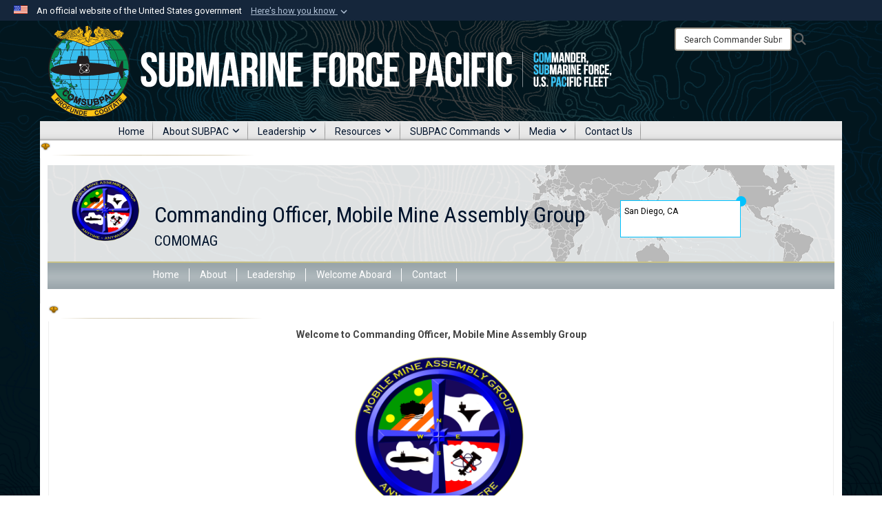

--- FILE ---
content_type: text/html; charset=utf-8
request_url: https://www.csp.navy.mil/comomag/
body_size: 10699
content:
<!DOCTYPE html>
<html  lang="en-US">
<head id="Head"><meta content="text/html; charset=UTF-8" http-equiv="Content-Type" /><title>
	 Commander Mobile Mine Assembly Group 
</title><meta id="MetaDescription" name="description" content="The official U.S. Navy website for Commander, Submarine Force, U.S. Pacific Fleet." /><meta id="MetaKeywords" name="keywords" content="COMSUBPAC, SUBPAC, Commander Submarine Force U.S. Pacific Fleet, Submarine Force Pacific, Pacific Submarine Force, Submarines, Subs, Submarine Groups, Submarine Squadrons, COMPACFLT, PACFLT" /><meta id="MetaRobots" name="robots" content="INDEX, FOLLOW" /><link href="/Resources/Shared/stylesheets/dnndefault/7.0.0/default.css?cdv=4454" type="text/css" rel="stylesheet"/><link href="/Desktopmodules/SharedLibrary/Plugins/Bootstrap/css/bootstrap.min.css?cdv=4454" type="text/css" rel="stylesheet"/><link href="/Portals/_default/skins/Joint2/skin.css?cdv=4454" type="text/css" rel="stylesheet"/><link href="/Portals/_default/Containers/Joint2/container.css?cdv=4454" type="text/css" rel="stylesheet"/><link href="/Portals/2/portal.css?cdv=4454" type="text/css" rel="stylesheet"/><link href="/Desktopmodules/SharedLibrary/Plugins/Skin/SkipNav/css/skipnav.css?cdv=4454" type="text/css" rel="stylesheet"/><link href="/Desktopmodules/SharedLibrary/ValidatedPlugins/font-awesome6/css/all.min.css?cdv=4454" type="text/css" rel="stylesheet"/><link href="/Desktopmodules/SharedLibrary/ValidatedPlugins/font-awesome6/css/v4-shims.min.css?cdv=4454" type="text/css" rel="stylesheet"/><script src="/Resources/libraries/jQuery/03_07_01/jquery.js?cdv=4454" type="text/javascript"></script><script src="/Resources/libraries/jQuery-Migrate/03_04_01/jquery-migrate.js?cdv=4454" type="text/javascript"></script><script src="/Resources/libraries/jQuery-UI/01_13_03/jquery-ui.min.js?cdv=4454" type="text/javascript"></script><script src="/Resources/libraries/HoverIntent/01_10_01/jquery.hoverIntent.min.js?cdv=4454" type="text/javascript"></script><link href='//fonts.googleapis.com/css?family=Roboto+Condensed' rel='stylesheet' type='text/css'>
<script>(function(d, s, id) {
  var js, fjs = d.getElementsByTagName(s)[0];
  if (d.getElementById(id)) return;
  js = d.createElement(s); js.id = id;
  js.src = "//connect.facebook.net/en_US/sdk.js#xfbml=1&version=v2.5";
  fjs.parentNode.insertBefore(js, fjs);
}(document, 'script', 'facebook-jssdk'));</script><link rel='icon' href='/Portals/2/csp.ico?ver=GX0I0w_TLRkVxR54zJNM2Q%3d%3d' type='image/x-icon' /><meta name='host' content='DMA Public Web' /><meta name='contact' content='dma.WebSD@mail.mil' /><link rel="stylesheet" type="text/css" href="/DesktopModules/SharedLibrary/Controls/Banner/CSS/usa-banner.css" /><script  src="/Desktopmodules/SharedLibrary/Plugins/GoogleAnalytics/Universal-Federated-Analytics-8.7.js?agency=DOD&subagency=NAVY&sitetopic=dma.web&dclink=true"  id="_fed_an_ua_tag" ></script><style>.skin-footer-seal {position:absolute; top:0;left:0;width:100%;height:100%;  background-image: url('/Portals/_default/Skins/joint2/Resources/img/testseal.gif'); }</style><meta name="viewport" content="width=device-width,initial-scale=1" /></head>
<body id="Body">

    <form method="post" action="/comomag/" id="Form" enctype="multipart/form-data">
<div class="aspNetHidden">
<input type="hidden" name="__EVENTTARGET" id="__EVENTTARGET" value="" />
<input type="hidden" name="__EVENTARGUMENT" id="__EVENTARGUMENT" value="" />
<input type="hidden" name="__VIEWSTATE" id="__VIEWSTATE" value="e/HbmCycz0HtOMIyQF+r8TSYJ/uB73+duh4LAeoV3bmBG47ZSgBfoegejHmE+m4wDeIV7gYgGtoePkMXtrlPDUHgIFQatznjbmiGP/9lB7fW4SNPJITySBRoYn8KdA1GL0YweOOoSzFXYtCMKd+dX2KrrXfL6aKveVuZms06F88RZiZ53VN1ugrTUmyoyAO9SBw96zn+d5/YHuy34gtLlkdBJqg/+nILtdHrORiSFkCOv3kI7XuNZ6aAuu5ytAusO95YZuPNhvr4vcUCv/l3qmEgWcbjIx48IfK1NB4CbHRwip0vIdkW35uDeSqDbogsoSZSFWjMU75iN/YbMYyW59KE7iV7XAy6eEATQ6x0L0T05zM6augzrxdwNFyLGTdZnD3DqmLiQGCpWIbgatE+lDXtwMUtcwV8mASnNKWzShnDWeBXQosrNOa5/OXZxJk6xC5wuwb1dY4CWb1mA40nXh8NaBD5g0u1WAma6Zj3ouiMOSuwTJ5XwoA0AUo9gO+JVICw9HzQcjBVgP2So/PpHkYElbpI3fqbzEKS4ew3kR2aFKjUTOOhEEqDNrMxN+vSej21Pq14N0ZJ//Xt/rDJ7m6/7gnNh7W9mPmfp7YOCPCD/3awrbCijHDM1n/Os9Bzy0w1jiuUioGAP7oE5HJABJAOpWLkRBz3lCyUTWUxaZbz9aMJo7TrGVqASRRwwAEERhmn8rpcLh/Gw1FiMZMbQOw8GdciVZxPJtSNjnNs4EriyhQyLm202fIdcyoXAfe3k7ECgk8YXcTfm7LdrTGNYszmjAgAMCVsROx0XCyyAqR+S8hoZaEnnM2XT21kKAhOCdAYV4LMJlL1mHut6T3WjitSptYQQ7iyVkkG/KSHTdztRX7wohEZkeO6VPEO3l/QeG79MXImmcaCSGPF9tR59bQIF0Sbv+r/zcVevMfep888a+q+Y6S48GeEyiJ0LBlSKvcp8llOCwwW9MclgonBPlQlIVYGZysKSPSOQtt+P7sJWKgyG8PD24pGlmsTzV5SWV88m76Mt9kUI78p88xgFqUrpAP1glQJBKThUDo38QkzcbGS9QG0Vvmo/bO8Qwd1ryZYrfDL5984WJAssrteamD480zz9sC8JR1Kl4fyouYnDxoWh/yrIHByTxwOcAVlpwzkX/d7xto9YqrdL+HqNBB7vpFaxI6xbRUrHQB3sj3DPG/[base64]/D9hpRQKgToHkwobE95+bq7w4nRhrVTDEB3uaBu2KpUDCrKIDudfoWqvJLig4q3NdGnYoCjDcGpJZXWweXOSpUxH14VIfOZ1utFWz4AX/4B2ID2QZsYElucZvDwplzgne4C0LhhUGHloW1qqJsb7VOGyjQp2E336yJBYMu09rRGJ8/Py8VNIUWPlPei3rLJ52nyNcLmcgn+kur/khxlGnvacnumkO/4R5U6MGKoPFdEEm5gG0qHQWcbPgg9EJuKN9zUIbcCIP983NYOHJMr9Te65TfXDmhCmOldYMuv5bouLD2QiEPEvDHtu0oWrcylb3T2tKyFzXhVcDo/oDyflX2Oa3gy5cXtA7euvP3+cxjgeFnOHoDA/pHqI8af6aZpGNjnCn6hQGOh61VzLdyP4p6YqlHOvv5lqB0fDlmakfTF/FeaLsO37BiMSFdJGwM1bgtgEGq3x9IDzqZlHC7g4aIDEOeZCneDH+tvnvfPk8C8Iv+BdFX6pBUhN7Vu+4umeQmHiWcI9rRoTss8Ttea0mH928KB77a5VeSi6b0vhRJnn8ki+hO9wz67BOZXgm7eooHI9DtcudVfChUanhpiVvBZ7mSdzavZQyFYvF5Y/ePeAQcsQlfxPE2RiQL1PJpHu728BIfp++TpHGa3/sP/BHC33B0OCRI8cvJlLrWiUkjy5FWpaf2AKxJqtpPLIYXZxTbJV0sDw2dLJ46KI+fjLBHXMiDC1N1i1daUDJMnknBkG2v8DubXx/DwvPFAvpPgF5dzfM7sdcKHQRJVsxJ12vwCLBftux4Fz3rv2szfWvNK8lCvdkfCogwnZXLe8EagwXv9IRJugMG7cXa1OAPhFQaZglhuX1piEZGXLLEn2VyjfIeMPNiSCXZxKyObxGTn7CQFxF6LPNUVsi13cqu1g/87TO1bu9QcdmWH3ZqovpNN0wpfQYTARbhw3M0KWLMfeIsgjvumHqfo+61bqsLdcfliwzFT0swJDnqBbt/A1vvSD89usGh41roDYohmMlCfjISP/S9M6iAC7Kjb2CA2GGsc7paybXpmC2x5qf/P2Gi2FrITTW/sGS5pJc7RbN61EgvKnBrLUBFcppjIKiemRvkeAW4FYORqBqQ1+xqr7EHZD6mrEAf5aVlk2KZ0NGEyGxK/rfzfa03YzAGiV6iOItgFMS0R6O8KmaQij4=" />
</div>

<script type="text/javascript">
//<![CDATA[
var theForm = document.forms['Form'];
if (!theForm) {
    theForm = document.Form;
}
function __doPostBack(eventTarget, eventArgument) {
    if (!theForm.onsubmit || (theForm.onsubmit() != false)) {
        theForm.__EVENTTARGET.value = eventTarget;
        theForm.__EVENTARGUMENT.value = eventArgument;
        theForm.submit();
    }
}
//]]>
</script>


<script src="/WebResource.axd?d=pynGkmcFUV0_qqKQqKrBMt-8oixoe2S-C0s99AvsxTn2B_xzkSoHAvEFKHg1&amp;t=638901627720898773" type="text/javascript"></script>


<script src="/ScriptResource.axd?d=NJmAwtEo3IoCsuujXQR733EStKK5i0Uv8m_-zZszn0GUFUEHw82-Tf8elmmhkLVCZAlVIFtZ5rA62BYYXvd9pwKnogmqvejRa2pV3PB-U8nztGBFngYIrXz66kOGYUCq8GeWwQ2&amp;t=32e5dfca" type="text/javascript"></script>
<script src="/ScriptResource.axd?d=dwY9oWetJoKo0KMlAiNW-jQFDCrRA3ghHnqY2Z11FqKaHLqoZbnRnZ6ZHhOjgnnHg6JqceBQohK706gXRduNUnDrQ2ZJ5QR91n05SdSMqMGMrXns29xMiZyKplqQjCY_vrB18lTpdFeXmPAo0&amp;t=32e5dfca" type="text/javascript"></script>
<div class="aspNetHidden">

	<input type="hidden" name="__VIEWSTATEGENERATOR" id="__VIEWSTATEGENERATOR" value="CA0B0334" />
	<input type="hidden" name="__VIEWSTATEENCRYPTED" id="__VIEWSTATEENCRYPTED" value="" />
	<input type="hidden" name="__EVENTVALIDATION" id="__EVENTVALIDATION" value="kucuAKesogFZ01pH6iUvSJFlZ8vmJ5hdl01xyV2i2obSsZpXQRW6glHZWy1YMnu33ZKfG55dq1ii12TqhrirCPiRlDjl9Pa4AqRdJ18ZmhLiz6E4" />
</div><script src="/js/dnn.modalpopup.js?cdv=4454" type="text/javascript"></script><script src="/Portals/_default/skins/Joint2/resources/js/skin.js?cdv=4454" type="text/javascript"></script><script src="/js/dnncore.js?cdv=4454" type="text/javascript"></script><script src="/Desktopmodules/SharedLibrary/Plugins/Mobile-Detect/mobile-detect.min.js?cdv=4454" type="text/javascript"></script><script src="/Desktopmodules/SharedLibrary/Plugins/Skin/js/common.js?cdv=4454" type="text/javascript"></script>
<script type="text/javascript">
//<![CDATA[
Sys.WebForms.PageRequestManager._initialize('ScriptManager', 'Form', [], [], [], 90, '');
//]]>
</script>

        
        
        


<!--CDF(Javascript|/Portals/_default/skins/Joint2/resources/js/skin.js?cdv=4454|DnnBodyProvider|100)-->


<script type="text/javascript">
$('#personaBar-iframe').load(function() {$('#personaBar-iframe').contents().find("head").append($("<style type='text/css'>.personabar .personabarLogo {}</style>")); });
</script>
<div id="dnn_ctl04_header_banner_container" class="header_banner_container">
    <span class="header_banner_inner">
        <div class="header_banner_flag">
            An official website of the United States government 
        <div class="header_banner_accordion" tabindex="0" role="button" aria-expanded="false"><u>Here's how you know 
        <span class="expand-more-container"><svg xmlns="http://www.w3.org/2000/svg" height="24" viewBox="0 0 24 24" width="24">
                <path d="M0 0h24v24H0z" fill="none" />
                <path class="expand-more" d="M16.59 8.59L12 13.17 7.41 8.59 6 10l6 6 6-6z" />
            </svg></span></u></div>
        </div>
        <div class="header_banner_panel" style="">
            <div class="header_banner_panel_item">
                <span class="header_banner_dotgov"></span>
                <div id="dnn_ctl04_bannerContentLeft" class="header_banner_content"><p class="banner-contentLeft-text"><strong> Official websites use .mil </strong></p>A <strong>.mil</strong> website belongs to an official U.S. Department of Defense organization in the United States.</div>
            </div>
            <div class="header_banner_panel_item https">
                <span class="header_banner_https"></span>
                <div id="dnn_ctl04_bannerContentRight" class="header_banner_content"><p class="banner-contentRight-text"><strong>Secure .mil websites use HTTPS</strong></p><div> A <strong>lock (<span class='header_banner_icon_lock'><svg xmlns = 'http://www.w3.org/2000/svg' width='52' height='64' viewBox='0 0 52 64'><title>lock </title><path class='icon_lock' fill-rule='evenodd' d='M26 0c10.493 0 19 8.507 19 19v9h3a4 4 0 0 1 4 4v28a4 4 0 0 1-4 4H4a4 4 0 0 1-4-4V32a4 4 0 0 1 4-4h3v-9C7 8.507 15.507 0 26 0zm0 8c-5.979 0-10.843 4.77-10.996 10.712L15 19v9h22v-9c0-6.075-4.925-11-11-11z' /> </svg></span>)</strong> or <strong> https://</strong> means you’ve safely connected to the .mil website. Share sensitive information only on official, secure websites.</div></div>
            </div>

        </div>
    </span>
</div><style> .header_banner_container{ background-color: #15263b; color: #FFF; } .icon_lock { fill: #FFF;} .header_banner_container .header_banner_content .banner-contentLeft-text, .header_banner_container .header_banner_content .banner-contentRight-text { color: #FFF;} </style>
<script type="text/javascript">

jQuery(document).ready(function() {
initializeSkin();
});

</script>

<script type="text/javascript">
var skinvars = {"SiteName":"Commander, Submarine Force, U.S. Pacific Fleet","SiteShortName":"Commander Submarine Force U.S. Pacific Fleet","SiteSubTitle":"","aid":"navy_csp","IsSecureConnection":true,"IsBackEnd":false,"DisableShrink":false,"IsAuthenticated":false,"SearchDomain":"search.usa.gov","SiteUrl":"https://www.csp.navy.mil/","LastLogin":null,"IsLastLoginFail":false,"IncludePiwik":false,"PiwikSiteID":-1,"SocialLinks":{"Facebook":{"Url":"http://www.facebook.com/SUBPAC","Window":"_blank","Relationship":"noopener"},"Twitter":{"Url":"https://www.twitter.com/pacificsubs","Window":"_blank","Relationship":"noopener"},"YouTube":{"Url":"","Window":"_blank","Relationship":"noopener"},"Flickr":{"Url":"http://www.flickr.com/photos/subpac/","Window":"_blank","Relationship":"noopener"},"Pintrest":{"Url":"","Window":"_blank","Relationship":"noopener"},"Instagram":{"Url":"https://www.instagram.com/comsubpac/","Window":"_blank","Relationship":"noopener"},"Blog":{"Url":"","Window":"_blank","Relationship":"noopener"},"RSS":{"Url":"","Window":"_blank","Relationship":"noopener"},"Podcast":{"Url":"","Window":"_blank","Relationship":"noopener"},"Email":{"Url":"","Window":"","Relationship":""},"LinkedIn":{"Url":"","Window":"","Relationship":""},"Snapchat":{"Url":"","Window":"_blank","Relationship":"noopener"}},"SiteLinks":null,"LogoffTimeout":3300000,"SiteAltLogoText":""};
</script>
<script type="application/ld+json">{"@context":"http://schema.org","@type":"Organization","logo":"https://www.csp.navy.mil/Portals/2/CSP-submarine-force-pacific.png?ver=R6FMwuf1QlHZP3uXG6_dgQ%3d%3d","name":"Commander, Submarine Force, U.S. Pacific Fleet","url":"https://www.csp.navy.mil/","sameAs":["http://www.facebook.com/SUBPAC","https://www.twitter.com/pacificsubs","https://www.instagram.com/comsubpac/"]}</script><style type="text/css"></style>



<div class="wrapper container nopad">
    

<div id="skip-link-holder"><a id="skip-link" href="#skip-target">Skip to main content (Press Enter).</a></div>
<header id="header">
    <div class="container nopad skin-header-background">
        <div class="container skin-header">
            <button type="button" class="navbar-toggle pull-left skin-nav-toggle" data-toggle="collapse" data-target=".navbar-collapse">
                <span class="sr-only">Toggle navigation</span>
                <span class="fa fa-bars"></span>
            </button>
            
            <div class="skin-logo">
                
                <a href="https://www.csp.navy.mil/" target="" rel="">
                
                    <img src="/Portals/2/CSP-submarine-force-pacific.png?ver=R6FMwuf1QlHZP3uXG6_dgQ%3d%3d" alt="Commander, Submarine Force, U.S. Pacific Fleet"  title="Commander, Submarine Force, U.S. Pacific Fleet"  style="max-height: 100%" class="img-responsive" />
                
                </a>
                
            </div>
            
            
            <div class="skin-title">
                    <div class="hidden-xs">
                        
                        <span class="title-text">Commander, Submarine Force, U.S. Pacific Fleet</span>
                        
                    </div>
                    <div class="visible-xs">
                        <span class="title-text">Commander, Submarine Force, U.S. Pacific Fleet</span>
                    </div>
            </div>
            
            <div class="skin-header-right">
                <div class="social hidden-xs">
                    
                </div>
                <div class="skin-search">
                    <div class="desktop-search hidden-xs">
                        <label for="desktopSearch" class="visuallyhidden">Search Commander Submarine Force U.S. Pacific Fleet: </label>
                        <input type="text" name="desktopSearch" class="skin-search-input usagov-search-autocomplete" maxlength="255" aria-label="Search" title="Search Commander Submarine Force U.S. Pacific Fleet" />
                        <a class="skin-search-go" href="#" title="Search"><span class="fa fa-search fa-lg"></span>
                            <span class="sr-only">Search</span>
                        </a>
                    </div>
                    <div class="mobile-search visible-xs pull-right">
                        <a class="mobile-search-link" href="#" title="Search"><span class="search-icon fa closed fa-lg"></span>
                            <span class="sr-only">Search</span>
                        </a>
                        <div class="mobile-search-popup">
                            <label for="mobileSearch" class="visuallyhidden">Search Commander Submarine Force U.S. Pacific Fleet: </label>
                            <input type="text" name="mobileSearch" class="skin-search-input usagov-search-autocomplete" maxlength="255" aria-label="Search" title="Search Commander Submarine Force U.S. Pacific Fleet" />
                            <a class="skin-search-go" href="#" title="Search"><span class="fa fa-search fa-inverse fa-lg"></span>
                                <span class="sr-only">Search</span>
                            </a>
                        </div>
                    </div>
                </div>
            </div>
        </div>
    </div>
    <div class="navbar-collapse nav-main-collapse collapse otnav nopad">
        <div class="container nopad menu">
            <nav class="nav-main">
<ul class="nav nav-main" id="main-nav">
	    
    <li class=" top-level ">
    
        <a href="https://www.csp.navy.mil/"  tabindex="0" >Home
		</a>
    
    </li>

    <li class="dropdown  top-level ">
    
        <a href="https://www.csp.navy.mil/About-SUBPAC/"  tabindex="0" aria-expanded="false">About SUBPAC<span class="fa fa-sm fa-angle-down"></span>
		</a>
    
        <ul class="dropdown-menu">
        
    <li class=" dm  ">
    
	    <a href="https://www.csp.navy.mil/About-SUBPAC/guiding-documents/"  style="display:flex;align-items:center" tabindex="0" >Guiding Documents
        </a>    
    
    </li>

    <li class=" dm  ">
    
	    <a href="https://www.csp.navy.mil/About-SUBPAC/The-Submariner/"  style="display:flex;align-items:center" tabindex="0" >The Submariner
        </a>    
    
    </li>

    <li class=" dm  ">
    
	    <a href="https://www.csp.navy.mil/About-SUBPAC/subpac-history/"  style="display:flex;align-items:center" tabindex="0" >SUBPAC History
        </a>    
    
    </li>

        </ul>
    
    </li>

    <li class="dropdown  top-level ">
    
        <a href="https://www.csp.navy.mil/Leadership/"  tabindex="0" aria-expanded="false">Leadership<span class="fa fa-sm fa-angle-down"></span>
		</a>
    
        <ul class="dropdown-menu">
        
    <li class=" dm  ">
    
	    <a href="https://www.csp.navy.mil/Leadership/Rear-Admiral-Christopher-Cavanaugh-Commander-Submarine-Force-US-Pacific-Fleet/"  style="display:flex;align-items:center" tabindex="0" >Rear Admiral Christopher Cavanaugh, Commander, Submarine Force, U.S. Pacific Fleet
        </a>    
    
    </li>

    <li class=" dm  ">
    
	    <a href="https://www.csp.navy.mil/Leadership/Chief-of-Staff/"  style="display:flex;align-items:center" tabindex="0" >Captain David Cox, Chief of Staff
        </a>    
    
    </li>

    <li class=" dm  ">
    
	    <a href="https://www.csp.navy.mil/Leadership/Force-Master-Chief/"  style="display:flex;align-items:center" tabindex="0" >FORCM (SS) Aaron Lee, Force Master Chief
        </a>    
    
    </li>

        </ul>
    
    </li>

    <li class="dropdown  top-level ">
    
        <a href="javascript:void(0)" class="dropdown-toggle">Resources<span class="fa fa-sm fa-angle-down"></span>
</a>    
        <ul class="dropdown-menu">
        
    <li class=" dm  ">
    
	    <a href="https://www.csp.navy.mil/srs33/PCS-Guide/"  style="display:flex;align-items:center" tabindex="0" >Newcomers
        </a>    
    
    </li>

    <li class=" dm dropdown ">
    
	    <a href="https://www.csp.navy.mil/go-guam/"  style="display:flex;align-items:center" tabindex="0" aria-expanded="false">Go Guam<span class="fa fa-sm fa-angle-right"></span>
        </a>    
    
        <ul class="dropdown-menu">
        
    <li class=" dm  ">
    
	    <a href="https://www.csp.navy.mil/Go-Guam/About-Go-Guam/"  style="display:flex;align-items:center" tabindex="0" >About Go Guam
        </a>    
    
    </li>

    <li class=" dm  ">
    
	    <a href="https://www.csp.navy.mil/Go-Guam/Why-Guam/"  style="display:flex;align-items:center" tabindex="0" >Why Guam?
        </a>    
    
    </li>

    <li class=" dm  ">
    
	    <a href="https://www.csp.navy.mil/Go-Guam/PCS-Information/"  style="display:flex;align-items:center" tabindex="0" >PCS Information
        </a>    
    
    </li>

    <li class=" dm  ">
    
	    <a href="https://www.csp.navy.mil/Go-Guam/Resources-for-Guam-Residents/"  style="display:flex;align-items:center" tabindex="0" >Resources for Guam Residents
        </a>    
    
    </li>

    <li class=" dm  ">
    
	    <a href="https://www.csp.navy.mil/Go-Guam/Lifestyle/"  style="display:flex;align-items:center" tabindex="0" >Lifestyle
        </a>    
    
    </li>

    <li class=" dm  ">
    
	    <a href="https://www.csp.navy.mil/Resources/Downloads/Go-Guam-Downloads/"  style="display:flex;align-items:center" tabindex="0" >Downloads
        </a>    
    
    </li>

    <li class=" dm  ">
    
	    <a href="https://www.csp.navy.mil/Go-Guam/Contact/"  style="display:flex;align-items:center" tabindex="0" >Contact
        </a>    
    
    </li>

        </ul>
    
    </li>

    <li class=" dm dropdown ">
    
	    <a href="https://www.csp.navy.mil/Resources/Downloads/"  style="display:flex;align-items:center" tabindex="0" aria-expanded="false">Downloads<span class="fa fa-sm fa-angle-right"></span>
        </a>    
    
        <ul class="dropdown-menu">
        
    <li class=" dm  ">
    
	    <a href="https://www.csp.navy.mil/Resources/Downloads/SUBPAC-Downloads/"  style="display:flex;align-items:center" tabindex="0" >SUBPAC Downloads
        </a>    
    
    </li>

    <li class=" dm  ">
    
	    <a href="https://www.csp.navy.mil/Resources/Downloads/Go-Guam-Downloads/"  style="display:flex;align-items:center" tabindex="0" >Go Guam Downloads
        </a>    
    
    </li>

        </ul>
    
    </li>

    <li class=" dm  ">
    
	    <a href="https://www.csp.navy.mil/Resources/SAPR/"  style="display:flex;align-items:center" tabindex="0" >SAPR
        </a>    
    
    </li>

    <li class=" dm  ">
    
	    <a href="https://www.csp.navy.mil/Resources/Inspector-General-Hotline/"  style="display:flex;align-items:center" tabindex="0" >Inspector General Hotline
        </a>    
    
    </li>

    <li class=" dm  ">
    
	    <a href="https://www.csp.navy.mil/Resources/Downloads/SUBPAC-Downloads/"  style="display:flex;align-items:center" tabindex="0" >Cultural of Excellence 2.0
        </a>    
    
    </li>

    <li class=" dm dropdown ">
    
	    <a href="https://www.csp.navy.mil/Resources/Equal-Opportunity/"  style="display:flex;align-items:center" tabindex="0" aria-expanded="false">Equal Opportunity<span class="fa fa-sm fa-angle-right"></span>
        </a>    
    
        <ul class="dropdown-menu">
        
    <li class=" dm  ">
    
	    <a href="https://www.csp.navy.mil/Resources/Equal-Opportunity/"  style="display:flex;align-items:center" tabindex="0" >Equal Opportunity (COMSUBPAC)
        </a>    
    
    </li>

    <li class=" dm  ">
    
	    <a href="https://www.cpf.navy.mil/About-Us/Organization/Total-Fleet-Force-Manpower-Personnel/Equal-Employment-Opportunity-Program/"  style="display:flex;align-items:center" tabindex="0" >Equal Employment Opportunity Program (COMPACFLT)
        </a>    
    
    </li>

        </ul>
    
    </li>

        </ul>
    
    </li>

    <li class="dropdown  top-level ">
    
        <a href="https://www.csp.navy.mil/subpac-commands/"  tabindex="0" aria-expanded="false">SUBPAC Commands<span class="fa fa-sm fa-angle-down"></span>
		</a>
    
        <ul class="dropdown-menu">
        
    <li class=" dm dropdown ">
    
		<a  href="javascript:void(0)" style="display:flex;align-items:center">Submarine Groups<span class="fa fa-sm fa-angle-right"></span>
		</a>
    
        <ul class="dropdown-menu">
        
    <li class=" dm  ">
    
	    <a href="https://www.csp.navy.mil/csg7/"  style="display:flex;align-items:center" tabindex="0" >Submarine Group 7
        </a>    
    
    </li>

    <li class=" dm  ">
    
	    <a href="https://www.csp.navy.mil/csg9/"  style="display:flex;align-items:center" tabindex="0" >Submarine Group 9
        </a>    
    
    </li>

    <li class=" dm  ">
    
	    <a href="https://www.csp.navy.mil/uuvgru1/contactus/"  style="display:flex;align-items:center" tabindex="0" >Unmanned Undersea Vehicle Group ONE
        </a>    
    
    </li>

        </ul>
    
    </li>

    <li class=" dm dropdown ">
    
		<a  href="javascript:void(0)" style="display:flex;align-items:center">Submarine Squadrons<span class="fa fa-sm fa-angle-right"></span>
		</a>
    
        <ul class="dropdown-menu">
        
    <li class=" dm  ">
    
	    <a href="https://www.csp.navy.mil/css1/"  style="display:flex;align-items:center" tabindex="0" >Submarine Squadron 1
        </a>    
    
    </li>

    <li class=" dm  ">
    
	    <a href="https://www.csp.navy.mil/csds5/"  style="display:flex;align-items:center" tabindex="0" >Submarine Development Squadron 5
        </a>    
    
    </li>

    <li class=" dm  ">
    
	    <a href="https://www.csp.navy.mil/css7/"  style="display:flex;align-items:center" tabindex="0" >Submarine Squadron 7
        </a>    
    
    </li>

    <li class=" dm  ">
    
	    <a href="https://www.csp.navy.mil/css11/"  style="display:flex;align-items:center" tabindex="0" >Submarine Squadron 11
        </a>    
    
    </li>

    <li class=" dm  ">
    
	    <a href="https://www.csp.navy.mil/css15/"  style="display:flex;align-items:center" tabindex="0" >Submarine Squadron 15
        </a>    
    
    </li>

    <li class=" dm  ">
    
	    <a href="https://www.csp.navy.mil/css17/"  style="display:flex;align-items:center" tabindex="0" >Submarine Squadron 17
        </a>    
    
    </li>

    <li class=" dm  ">
    
	    <a href="https://www.csp.navy.mil/css19/"  style="display:flex;align-items:center" tabindex="0" >Submarine Squadron 19
        </a>    
    
    </li>

    <li class=" dm  ">
    
	    <a href="https://www.csp.navy.mil/css21/"  style="display:flex;align-items:center" tabindex="0" >Submarine Squadron 21
        </a>    
    
    </li>

        </ul>
    
    </li>

    <li class=" dm dropdown ">
    
	    <a href="https://www.csp.navy.mil/SUBPAC-Commands/Submarines/"  style="display:flex;align-items:center" tabindex="0" aria-expanded="false">Submarines<span class="fa fa-sm fa-angle-right"></span>
        </a>    
    
        <ul class="dropdown-menu">
        
    <li class=" dm  ">
    
	    <a href="https://www.csp.navy.mil/SUBPAC-Commands/Submarines/Attack-Submarines/"  style="display:flex;align-items:center" tabindex="0" >Attack Submarines
        </a>    
    
    </li>

    <li class=" dm  ">
    
	    <a href="https://www.csp.navy.mil/SUBPAC-Commands/Submarines/Ballistic-Missile-Submarines/"  style="display:flex;align-items:center" tabindex="0" >Ballistic Missile Submarines
        </a>    
    
    </li>

    <li class=" dm  ">
    
	    <a href="https://www.csp.navy.mil/SUBPAC-Commands/Submarines/Guided-Missile-Submarines/"  style="display:flex;align-items:center" tabindex="0" >Guided Missile Submarines
        </a>    
    
    </li>

        </ul>
    
    </li>

    <li class=" dm dropdown ">
    
		<a  href="javascript:void(0)" style="display:flex;align-items:center">Submarine Tenders<span class="fa fa-sm fa-angle-right"></span>
		</a>
    
        <ul class="dropdown-menu">
        
    <li class=" dm  ">
    
	    <a href="https://www.csp.navy.mil/emorysland/"  style="display:flex;align-items:center" tabindex="0" >USS Emory S. Land (AS 39)
        </a>    
    
    </li>

    <li class=" dm  ">
    
	    <a href="https://www.csp.navy.mil/frankcable/"  style="display:flex;align-items:center" tabindex="0" >USS Frank Cable (AS 40)
        </a>    
    
    </li>

        </ul>
    
    </li>

    <li class=" dm dropdown ">
    
		<a  href="javascript:void(0)" style="display:flex;align-items:center">Support Commands<span class="fa fa-sm fa-angle-right"></span>
		</a>
    
        <ul class="dropdown-menu">
        
    <li class=" dm  ">
    
	    <a href="https://www.csp.navy.mil/cus/"  style="display:flex;align-items:center" tabindex="0" >Commander, Undersea Surveillance
        </a>    
    
    </li>

    <li class=" dm  ">
    
	    <a href="https://www.csp.navy.mil/pmo/"  style="display:flex;align-items:center" tabindex="0" >Priority Material Office
        </a>    
    
    </li>

    <li class=" dm  ">
    
	    <a href="https://www.csp.navy.mil/arco/"  style="display:flex;align-items:center" tabindex="0" >ARCO
        </a>    
    
    </li>

    <li class=" dm  ">
    
	    <a href="https://www.csp.navy.mil/srs33/"  style="display:flex;align-items:center" tabindex="0" >Submarine Readiness Squadron 33
        </a>    
    
    </li>

    <li class="active dm  ">
    
	    <a href="https://www.csp.navy.mil/comomag/"  style="display:flex;align-items:center" tabindex="0" >Commander, Mobile Mine Assembly Group
        </a>    
    
    </li>

        </ul>
    
    </li>

        </ul>
    
    </li>

    <li class="dropdown  top-level ">
    
        <a href="javascript:void(0)" class="dropdown-toggle">Media<span class="fa fa-sm fa-angle-down"></span>
</a>    
        <ul class="dropdown-menu">
        
    <li class=" dm  ">
    
	    <a href="https://www.csp.navy.mil/Media/News-Articles/"  style="display:flex;align-items:center" tabindex="0" >News Articles
        </a>    
    
    </li>

    <li class=" dm  ">
    
	    <a href="https://www.csp.navy.mil/Photos/"  style="display:flex;align-items:center" tabindex="0" >Photos
        </a>    
    
    </li>

    <li class=" dm  ">
    
	    <a href="https://www.csp.navy.mil/Media/Videos/"  style="display:flex;align-items:center" tabindex="0" >Videos
        </a>    
    
    </li>

        </ul>
    
    </li>

    <li class=" top-level ">
    
        <a href="https://www.csp.navy.mil/Contact-Us/"  tabindex="0" >Contact Us
		</a>
    
    </li>

</ul>
</nav>


        </div>
    </div>
</header>
<p id="skip-target-holder"><a id="skip-target" name="skip-target" class="skip" tabindex="-1"></a></p>
    <div id="content" class="skin-border" role="main">
        <div class="top-wrapper skin-home-top-row">
            <div class="container">
                <div class="row">
                    <div id="dnn_BannerPane" class="col-md-12 skin-sub-banner"><div class="DnnModule DnnModule-DNN_HTML DnnModule-102911"><a name="102911"></a>

<div class="base-container">
    <div class="container-head">
        <div class="container-image"></div>
        <div class="container-title">
            <span id="dnn_ctr102911_dnnTITLE_titleLabel" class="Head"> </span>



        </div>
    </div>

    <div class="container-body-no-back">
        <div id="dnn_ctr102911_ContentPane" class="container-inner"><!-- Start_Module_102911 --><div id="dnn_ctr102911_ModuleContent" class="DNNModuleContent ModDNNHTMLC">
	<div id="dnn_ctr102911_HtmlModule_lblContent" class="Normal">
	<div id="cspSectionHeader">
<div id="cspSectionLogo"><a href="/comomag"><img alt="Commanding Officer, Mobile Mine Assembly Group" src="/portals/2/images/commands/comomag/comomag-insignia.png" title="Commanding Officer, Mobile Mine Assembly Group" /></a></div>

<div id="cspSectionName">
<h2>Commanding Officer, Mobile Mine Assembly Group</h2>

<h3>COMOMAG</h3>
</div>

<div class="homeportLocator sdLoc">&nbsp;</div>

<div class="sdTime" id="unitDateTime"><span>San Diego, CA</span><iframe allowtransparency="true" frameborder="0" height="18" src="https://freesecure.timeanddate.com/clock/i4z1bn2v/n770/tct/pct/ahl/tt0/tw0/tm2/ts1/ta1/tb2" width="170"></iframe></div>

<div id="cspSectionMenu">
<ul>
 <li><a href="/comomag">Home</a></li>
 <li><a href="/comomag/About">About</a></li>
 <li><a href="/comomag/Leadership">Leadership</a></li>
 <li><a href="/comomag/WelcomeAboard">Welcome Aboard</a></li>
 <li><a href="/comomag/contactus">Contact</a></li>
</ul>
</div>
</div>

<div id="fb-root">&nbsp;</div>

</div>

</div><!-- End_Module_102911 --></div>
    </div>
</div>


</div></div>
                </div>
                <div class="row">
                    <div id="dnn_SubBannerPane" class="col-md-12 skin-sub-banner DNNEmptyPane"></div>
                </div>
            </div>
        </div>
        <div class="border-wrapper">
            <div class="container">
                <div class="row">
                    <div id="dnn_ContentPane" class="col-md-12"><div class="DnnModule DnnModule-DNN_HTML DnnModule-102930"><a name="102930"></a>

<div class="base-container">
    <div class="container-head">
        <div class="container-image"></div>
        <div class="container-title">
            <span id="dnn_ctr102930_dnnTITLE_titleLabel" class="Head"> </span>



        </div>
    </div>

    <div class="container-body-no-back">
        <div id="dnn_ctr102930_ContentPane" class="container-inner"><!-- Start_Module_102930 --><div id="dnn_ctr102930_ModuleContent" class="DNNModuleContent ModDNNHTMLC">
	<div id="dnn_ctr102930_HtmlModule_lblContent" class="Normal">
	<p style="text-align: center;"><span><strong>Welcome to Commanding Officer, Mobile Mine Assembly Group<br />
<br />
<img alt="" src="/portals/2/images/commands/comomag/comomag-insignia.png?ver=ODime_CKDbWobN99Pdj4nA%3d%3d" style="width: 250px; height: 234px;" title="" /></strong></span></p>

<p>&nbsp;</p>

<p>Commanding Officer, Mobile Mine Assembly Group&rsquo;s (COMOMAG) mission is to serve as the Navy&rsquo;s Subject Matter Expert (SME) in Mine Warfare (MIW) as it pertains to the maintenance, upkeep and assembly of the U.S. Navy&rsquo;s War Reserve (WR) mine stockpile.</p>

<p>&nbsp;</p>

</div>

</div><!-- End_Module_102930 --></div>
    </div>
</div>


</div></div>
                </div>
                <div class="row">
                    <div id="dnn_Even2Left" class="col-md-6 DNNEmptyPane"></div>
                    <div id="dnn_Even2Right" class="col-md-6 DNNEmptyPane"></div>
                </div>
                <div class="row">
                    <div id="dnn_Even3Left" class="col-md-4 DNNEmptyPane"></div>
                    <div id="dnn_Even3Middle" class="col-md-4 DNNEmptyPane"></div>
                    <div id="dnn_Even3Right" class="col-md-4 DNNEmptyPane"></div>
                </div>
                <div class="row">
                    <div id="dnn_SmallRightContent" class="col-md-9 DNNEmptyPane"></div>
                    <div id="dnn_SmallRightSide" class="col-md-3 DNNEmptyPane"></div>
                </div>
                <div class="row">
                    <div id="dnn_BottomPane" class="col-md-12 DNNEmptyPane"></div>
                </div>
            </div>
        </div>
    </div>
    <footer class="footer">
        <div class="skin-footer-top"><div class="skin-footer-seal"></div></div>
        <div class="skin-footer-background">
            <div class="container">
                <div class="skin-footer-content row">
                    <div id="dnn_FooterLinks" class="col-md-6 col-sm-12 skin-footer-links"><div class="DnnModule DnnModule-DNN_HTML DnnModule-536"><a name="536"></a>
<div class="empty-container-no-pad">
    <div id="dnn_ctr536_ContentPane"><!-- Start_Module_536 --><div id="dnn_ctr536_ModuleContent" class="DNNModuleContent ModDNNHTMLC">
	<div id="dnn_ctr536_HtmlModule_lblContent" class="Normal">
	<div class="footerCol">
<p><span style="font-size: 10px;">COMSUBPAC<br />
1430 Morton St. Bldg. 619<br />
JBPHH, HI 96860-4664</span></p>

<p><span style="font-size: 10px;">This is an official U.S. Navy Web site.<br />
Please read our <a href="https://www.navy.mil/Privacy-Policy/" target="_blank">Privacy Policy</a>.</span></p>

<p><span style="font-size: 10px;">Designed and maintained by the <a href="/Contact-Us"><strong>Commander, Submarine Force, U.S. Pacific Fleet</strong></a></span></p>
</div>

<div class="footerCol">
<p><span style="font-size: 10px;"><a href="https://www.public.navy.mil/subfor" style="color: #ffffff;" target="_blank">Parent Command</a><br />
<a href="https://www.navy.mil" style="color: #ffffff;" target="_blank">U.S. Navy</a><br />
<a href="https://www.navy.com" style="color: #ffffff;" target="_blank">Navy Recruiting</a><br />
<a href="/foia" style="color: #ffffff;">Freedom of Information Act</a><br />
<a href="https://prhome.defense.gov/nofear" style="color: #ffffff;" target="_blank">No Fear Act Data</a><br />
<a href="https://dodcio.defense.gov/DoDSection508/Std_Stmt.aspx" style="color: #ffffff;" target="_blank">Accessibility / Section 508</a><br />
<a href="https://www.usa.gov" style="color: #ffffff;" target="_blank">USA.gov</a><br />
<a href="https://www.veteranscrisisline.net/" style="color: #ffffff;">Veterans Crisis Line</a><br />
<a href="https://www.vetcenter.va.gov" style="color: #ffffff;" target="_blank">VA Vet Center</a><br />
<a href="https://www.fvap.gov" style="color: #ffffff;" target="_blank">FVAP</a><br />
<a href="https:/Site-Index/" style="color: #ffffff;">Site Map</a></span></p>
</div>

<div class="clear">&nbsp;</div>

</div>

</div><!-- End_Module_536 --></div>
    <div class="clearfix"></div>
</div>
</div><div class="DnnModule DnnModule-DNN_HTML DnnModule-97593"><a name="97593"></a>
<div class="empty-container-no-pad">
    <div id="dnn_ctr97593_ContentPane"><!-- Start_Module_97593 --><div id="dnn_ctr97593_ModuleContent" class="DNNModuleContent ModDNNHTMLC">
	<div id="dnn_ctr97593_HtmlModule_lblContent" class="Normal">
	<div class="footerCol">
<p><span style="font-size: 10px;"><a href="http://www.public.navy.mil/subfor" target="_blank">Parent Command</a><br />
<a href="http://www.navy.mil" target="_blank">U.S. Navy</a><br />
<a href="http://www.navy.com" target="_blank">Navy Recruiting</a><br />
<a href="/foia">Freedom of Information Act</a><br />
<a href="http://prhome.defense.gov/nofear" target="_blank">No Fear Act Data</a><br />
<a href="http://dodcio.defense.gov/DoDSection508/Std_Stmt.aspx" target="_blank">Accessibility / Section 508</a><br />
<a href="http://www.usa.gov" target="_blank">USA.gov</a><br />
<a href="https://www.veteranscrisisline.net/">Veterans Crisis Line</a></span><br />
<span style="font-size: 10px;"><a href="https://www.vetcenter.va.gov" target="_blank">VA Vet Center</a><br />
<a href="https:/Site-Index/">Site Map</a></span></p>
</div>

<div class="clear">&nbsp;</div>

</div>

</div><!-- End_Module_97593 --></div>
    <div class="clearfix"></div>
</div>
</div></div>
                    
<div class="col-md-6 col-sm-12">
    <div class="skin-social-header">Staying Connected</div>
    <div class="skin-social-links">
        <ul class=""><li class=""><a href="http://www.facebook.com/SUBPAC" target="_blank" rel="noopener noreferrer" aria-label="Follow Us On Facebook opens in a new window" title="Follow Us On Facebook"><span class="social-icon fa-brands fa-facebook-f social-link-27"></span><span class="text text-link-27">Facebook</span></a></li><li class=""><a href="https://www.twitter.com/pacificsubs" target="_blank" rel="noopener noreferrer" aria-label="Follow Us On X opens in a new window" title="Follow Us On X"><span class="social-icon fa-brands fa-x-twitter social-link-28"></span><span class="text text-link-28">X</span></a></li><li class=""><a href="https://www.instagram.com/comsubpac/" target="_blank" rel="noopener noreferrer" aria-label=" opens in a new window" title=""><span class="social-icon fa fa-instagram social-link-30"></span><span class="text text-link-30">Instagram</span></a></li><li class=""><a href="https://www.youtube.com/user/SUBPACPAO" target="_blank" rel="noopener noreferrer" aria-label="Follow Us On YouTube opens in a new window" title="Follow Us On YouTube"><span class="social-icon fa-brands fa-youtube social-link-87"></span><span class="text text-link-87">YouTube</span></a></li></ul><style>
footer .skin-social-links li.hover .social-link-27 { color:#3b5998 }
footer .skin-social-links li .social-link-27 { color:#ffffff }
footer .skin-social-links li.hover .social-link-27 { color:#3b5998 }
footer .skin-social-links li .social-link-27 { color:#ffffff }
footer .skin-social-links li.hover .social-link-28 { color:#00aced }
footer .skin-social-links li .social-link-28 { color:#ffffff }
footer .skin-social-links li.hover .social-link-28 { color:#00aced }
footer .skin-social-links li .social-link-28 { color:#ffffff }
footer .skin-social-links li.hover .social-link-30 { color:#bc2a8d }
footer .skin-social-links li .social-link-30 { color:#ffffff }
footer .skin-social-links li.hover .social-link-30 { color:#bc2a8d }
footer .skin-social-links li .social-link-30 { color:#ffffff }
footer .skin-social-links li.hover .social-link-87 { color:#c4302b }
footer .skin-social-links li .social-link-87 { color:#ffffff }
footer .skin-social-links li.hover .social-link-87 { color:#c4302b }
footer .skin-social-links li .social-link-87 { color:#ffffff }
</style>

    </div>
</div>


                </div>
                 <div class="row">
                    <div id="dnn_FooterContentLeftPane" class="col-md-8 DNNEmptyPane"></div>
                    <div id="dnn_FooterRightPane" class="col-md-4 DNNEmptyPane"></div>
                </div>
                <div class="row">
                    <div id="dnn_FooterRowLeft" class="col-md-4 DNNEmptyPane"></div>
                    <div id="dnn_FooterRowMiddle" class="col-md-4 DNNEmptyPane"></div>
                    <div id="dnn_FooterRowRight" class="col-md-4 DNNEmptyPane"></div>
                </div>
                

<div class="skin-footer-banner">
      <a id="dnn_FooterBanner_hlDmaLink" rel="noreferrer noopener" href="https://www.web.dma.mil/" target="_blank">Hosted by Defense Media Activity - WEB.mil</a>
      <a id="dnn_FooterBanner_hlVcl" rel="noreferrer noopener" href="https://www.veteranscrisisline.net/get-help-now/military-crisis-line/" target="_blank"><img id="dnn_FooterBanner_imgVclImage" class="vcl" src="/DesktopModules/SharedLibrary/Images/VCL%20988_Hoz_CMYK.jpg" alt="Veterans Crisis Line number. Dial 988 then Press 1" /></a>
</div>

                <div class="row">
                    <div id="dnn_FooterPane" class="col-md-12 footerPane DNNEmptyPane"></div>
                </div>
            </div>
        </div>
        <div class="skin-footer-bottom"></div>
    </footer>
</div>


        <input name="ScrollTop" type="hidden" id="ScrollTop" />
        <input name="__dnnVariable" type="hidden" id="__dnnVariable" autocomplete="off" />
        <script src="/DesktopModules/SharedLibrary/Controls/Banner/JS/GovBanner.js?cdv=4454" type="text/javascript"></script><script src="/Desktopmodules/SharedLibrary/Plugins/Bootstrap/js/bootstrap.min.js?cdv=4454" type="text/javascript"></script><script src="/DesktopModules/SharedLibrary/ValidatedPlugins/dompurify//purify.min.js?cdv=4454" type="text/javascript"></script>
    </form>
    <!--CDF(Javascript|/js/dnncore.js?cdv=4454|DnnBodyProvider|100)--><!--CDF(Javascript|/js/dnn.modalpopup.js?cdv=4454|DnnBodyProvider|50)--><!--CDF(Css|/Resources/Shared/stylesheets/dnndefault/7.0.0/default.css?cdv=4454|DnnPageHeaderProvider|5)--><!--CDF(Css|/Portals/_default/skins/Joint2/skin.css?cdv=4454|DnnPageHeaderProvider|15)--><!--CDF(Css|/Portals/_default/Containers/Joint2/container.css?cdv=4454|DnnPageHeaderProvider|25)--><!--CDF(Css|/Portals/_default/Containers/Joint2/container.css?cdv=4454|DnnPageHeaderProvider|25)--><!--CDF(Css|/Portals/_default/Containers/Joint2/container.css?cdv=4454|DnnPageHeaderProvider|25)--><!--CDF(Css|/Portals/_default/Containers/Joint2/container.css?cdv=4454|DnnPageHeaderProvider|25)--><!--CDF(Css|/Portals/2/portal.css?cdv=4454|DnnPageHeaderProvider|35)--><!--CDF(Javascript|/Desktopmodules/SharedLibrary/Plugins/Skin/js/common.js?cdv=4454|DnnBodyProvider|101)--><!--CDF(Javascript|/Desktopmodules/SharedLibrary/Plugins/Mobile-Detect/mobile-detect.min.js?cdv=4454|DnnBodyProvider|100)--><!--CDF(Css|/Desktopmodules/SharedLibrary/Plugins/Skin/SkipNav/css/skipnav.css?cdv=4454|DnnPageHeaderProvider|100)--><!--CDF(Javascript|/DesktopModules/SharedLibrary/Controls/Banner/JS/GovBanner.js?cdv=4454|DnnFormBottomProvider|1)--><!--CDF(Javascript|/Desktopmodules/SharedLibrary/Plugins/Bootstrap/js/bootstrap.min.js?cdv=4454|DnnFormBottomProvider|100)--><!--CDF(Css|/Desktopmodules/SharedLibrary/Plugins/Bootstrap/css/bootstrap.min.css?cdv=4454|DnnPageHeaderProvider|14)--><!--CDF(Css|/Desktopmodules/SharedLibrary/ValidatedPlugins/font-awesome6/css/all.min.css?cdv=4454|DnnPageHeaderProvider|100)--><!--CDF(Css|/Desktopmodules/SharedLibrary/ValidatedPlugins/font-awesome6/css/v4-shims.min.css?cdv=4454|DnnPageHeaderProvider|100)--><!--CDF(Javascript|/DesktopModules/SharedLibrary/ValidatedPlugins/dompurify//purify.min.js?cdv=4454|DnnFormBottomProvider|100)--><!--CDF(Javascript|/Resources/libraries/jQuery/03_07_01/jquery.js?cdv=4454|DnnPageHeaderProvider|5)--><!--CDF(Javascript|/Resources/libraries/HoverIntent/01_10_01/jquery.hoverIntent.min.js?cdv=4454|DnnPageHeaderProvider|55)--><!--CDF(Javascript|/Resources/libraries/jQuery-Migrate/03_04_01/jquery-migrate.js?cdv=4454|DnnPageHeaderProvider|6)--><!--CDF(Javascript|/Resources/libraries/jQuery-UI/01_13_03/jquery-ui.min.js?cdv=4454|DnnPageHeaderProvider|10)-->
    
</body>
</html>


--- FILE ---
content_type: text/css
request_url: https://www.csp.navy.mil/Portals/2/portal.css?cdv=4454
body_size: 6417
content:
@import url(https://fonts.googleapis.com/css?family=Roboto:400,700,300|Roboto+Condensed:400,700,300);

/* Removes non-functional email button from AddThis share options */
li.at3winsvc_email.top-service {
    display: none !important;
}

#Body {background:url("/Portals/2/subpac-bathymetric-bg.gif?ver=2015-09-24-220645-927") no-repeat top center fixed; 
  -webkit-background-size: cover;
  -moz-background-size: cover;
  -o-background-size: cover;
  background-size: cover;
  font-family:"Roboto", Arial, Helvetica, sans-serif; 
  line-height:normal;
}
p {font-size:14px;}
h1, h2, h3, h4, h5, h6, li {font-family:"Roboto", Arial, Helvetica, sans-serif;}
h2 {font-size:32px;}
h3 {font-size:20px;}
li {font-size:14px;}
a, a:visited {text-decoration:none;}
.lastElement {margin-right:0 !important; margin-bottom:0 !important;}
.clear {clear:both;}

.skinWrapper {background:none;}
.skinHeader {height:150px; background:none;}
.skin-title {margin-left: -9999px;}
.skin-header-background {background:none;}
.skinHeader > a {z-index:9;}
.skinSiteName {text-indent:-9999px;}
.skinSearchBox {top:155px; width:150px;}
.border-wrapper {background-image:none;}

/*--- Main Navigation --- */
#dnnMenu div.subLevel {width:250px; background-image:none !important;}
#dnnMenu div.subLevel li {padding-top:10px !important; padding-bottom:10px !important; border-bottom:1px solid #EEEEEE;}
#dnnMenu div.subLevelRight {top:-15px !important; width:250px !important; background-image:none !important;}
.otnav ul ul {background:#ffffff;}
/*--- End Main Navigation --- */

.container-body {background:none; border:none;}
.skinContentAreaLeftSideImage, .skinContentAreaRightSideImage {background-image:none;}
/*.skinContentPane {padding:0 !important;}
.skinLeftPane, .skinCenterPane {width:310px !important; margin-left:0 !important; margin-right:20px !important; float:left;}
.skinRightPane {width:310px !important; margin-left:0 !important;}*/

/*--- Accordion Tabs (only to be used for side menus) ---*/
h2.dnnFormSectionHead {background-color:#003553; padding:0 10px;}
h2.dnnFormSectionHead a {color:#FFFFFF;}
h2.dnnFormSectionHead a:hover {color:#FFFFFF;}
h2.dnnFormSectionHead a.dnnSectionExpanded {color:#FFFFFF;}
.AccordionTabs {border-left:1px solid #CCCCCC;}
.AccordionTabs p {padding:0 10px;}
.AccordionTabs p a {text-decoration:none;}
/*--- End Accordion Tabs ---*/

/*--- Rotator --*/
.jcs_img {height:382px;}
img.contentCenter {max-height:none; width:100%;}
/*.jcs_content {height:120px; padding:320px 40px 0px 40px !important;}
.jcs_caption {width:870px; height:100px; padding:10px 20px; color:#333333 !important; color:#FFFFFF !important; background:url("/Portals/2/images/page-elements/seventyTpBg.png?ver=2015-10-10-060744-520");}
.jcs_content h2 {font-family:"Roboto Condensed", "Franklin Gothic Book", "Franklin Gothic Demi", "Arial Narrow", sans-serif; font-size:2em !important; color:#00132b !important; color:#FFFFFF;}
.jcs_content .detail {width:870px !important; padding-left:0 !important;}
.jcs_next {background:url("/Portals/2/images/shared/slider-next.png?ver=2015-11-23-141859-377") no-repeat transparent !important; width:40px !important; height:120px !important; top:262px !important; left:950px !important; opacity:0.3 !important;}
.jcs_prev {background:url("/Portals/2/images/shared/slider-prev.png?ver=2015-11-23-141859-377") no-repeat transparent !important; width:40px !important; height:120px !important; top:262px !important; left:0px !important; opacity:0.3 !important;}
.pagination {text-align:center !important;}*/
/*--- End Rotator ---*/

/*--- Homepage: Custom layout styles ---*/
p.motto {font-family:"Roboto Condensed", "Franklin Gothic Book", "Franklin Gothic Demi", "Arial Narrow", sans-serif; font-weight:400; font-size:4em; line-height:1em; text-align:center;}

#hpAboutSubpac {width:100%; padding:40px 0; clear:both;}
#hpBlurb {width:700px; height:130px; margin-left:auto; margin-right:auto; clear:both;}
#hpAboutQuickLinks {width:910px; height:282px; margin:0 auto; clear:both;}
#hpAboutLinks {width:606px; height:282px; float:left; margin-right:2px;}
.hpAboutBtn {opacity:.8; transition: all 0.2s;}
.ourPeopleBtn {width:606px; height:140px; float:left; margin-bottom:2px; background:url(/Portals/2/images/homepage/hp-our-people.png?ver=2018-09-26-212250-697);}
#hpAboutLinks2ndRow {width:606px; height:140px; clear:both;}
.ourBoatsBtn {width:302px; height:140px; float:left; margin-right:2px; background:url(/Portals/2/images/homepage/hp-our-boats.png?ver=2018-09-26-212250-273);}
.subpacHistoryBtn {width:302px; height:140px; float:left; margin:0; background:url(/Portals/2/images/homepage/hp-our-history.png?ver=2018-09-26-212250-273);}
.subpacLeadershipBtn {width:302px; height:282px; float:left; background:url(/Portals/2/images/homepage/hp-our-leadership.png);}
.hpAboutBtn:hover {opacity:1;}
.hpAboutBtn a {width:100%; height:100%; display:block; box-sizing:border-box; font-family:'Roboto Condensed';  font-size:30px; text-transform:uppercase; color:#ffffff; text-decoration:none;}
.ourPeopleBtn a, .ourBoatsBtn a, .subpacHistoryBtn a {padding:100px 0 0 10px;}
.subpacLeadershipBtn a {padding:242px 0 0 10px;}

#submarinersBand {position:relative; width:100%; margin-top:60px; padding:0 40px; clear:both; background-color:#FFFFFF;}
#dolphinsIcon {position:absolute; width:300px; height:94px; margin-top:-51px; left:50%; margin-left:-150px; background:url("/Portals/2/images/homepage/dolphins.png?ver=2015-10-16-190624-520");}
#submarinersBand hr {border: 0; height: 1px; background-image: -webkit-linear-gradient(left, #f0f0f0, #8c8b8b, #f0f0f0); background-image: -moz-linear-gradient(left, #f0f0f0, #8c8b8b, #f0f0f0); background-image: -ms-linear-gradient(left, #f0f0f0, #8c8b8b, #f0f0f0); background-image: -o-linear-gradient(left, #f0f0f0, #8c8b8b, #f0f0f0); }
#submarinersBand h2 {margin-top:60px; margin-bottom:40px; text-align:center;}
.subResourceMenu {height:160px; margin-bottom:40px;}
.subResourceBtn {height:160px;}
.subResourceBtn a {width:100%; height:100%; display:block; box-sizing:border-box; padding-top:100px; text-align:center; color:#383838; border-radius:5px; background-color:#ffffff; background-repeat:no-repeat; transition:all .2s;}
.subResourceBtn a.resNewcomers {background-image:url(/Portals/2/images/homepage/sub-resources-newcomers.png?ver=2018-09-22-055633-057); background-position:center 20px;}
.subResourceBtn a.resContacts {background-image:url(/Portals/2/images/homepage/sub-resources-contacts.png?ver=2018-09-22-055633-070); background-position:center 32px;}
.subResourceBtn a.resGuidance {background-image:url(/Portals/2/images/homepage/sub-resources-guidance.png?ver=2018-09-22-055633-103); background-position:center 20px;}
.subResourceBtn a.resGoGuam {background-image:url(/Portals/2/images/homepage/sub-resources-go-guam.png?ver=2018-09-22-061632-417); background-position:center 30px;}
.subResourceBtn a:hover {background-color:#f5f5f5;}
#subBlurb {width:700px; margin:0 auto; padding:0; clear:both; text-align:center;}
#subBlurb h3 {font-family:"Roboto Condensed", "Franklin Gothic Book", "Franklin Gothic Demi", "Arial Narrow", sans-serif; font-size:2em; margin-bottom:40px;}
#resourceCTAContainer {width:606px; height:242px; margin-right:2px; float:left;}
.resourceCTA {width:302px; height:120px; margin:0 2px 2px 0; float:left; background:#003553;}
a.subResCTA1 {background:url("/Portals/2/images/homepage/newcomer-resources-a.png?ver=2016-08-29-204311-143") no-repeat top left;}
a.subResCTA1:hover {background:url("/Portals/2/images/homepage/newcomer-resources-b.png?ver=2016-08-29-204311-130") no-repeat top left;}
a.subResCTA2 {background:url("/Portals/2/images/homepage/contacts-a.png?ver=2016-08-29-204310-910") no-repeat top left;}
a.subResCTA2:hover {background:url("/Portals/2/images/homepage/contacts-b.png?ver=2016-08-29-204310-910") no-repeat top left;}
a.subResCTA3 {background:url("/Portals/2/images/homepage/guidance-a.png?ver=2016-08-29-204311-020") no-repeat top left;}
a.subResCTA3:hover {background:url("/Portals/2/images/homepage/guidance-b.png?ver=2016-08-29-204311-067") no-repeat top left;}
a.subResCTA4 {background:url("/Portals/2/images/homepage/go-guam-a.png?ver=2016-08-30-165214-967") no-repeat top left;}
a.subResCTA4:hover {background:url("/Portals/2/images/homepage/go-guam-b.png?ver=2016-08-30-165216-153") no-repeat top left;}
.resourceCTA a {position:relative; width:282px; height:102px; display:block; padding:10px; font-family:"Roboto Condensed", "Franklin Gothic Book", "Franklin Gothic Demi", "Arial Narrow", sans-serif; font-size:18px; color:#FFFFFF; text-decoration:none;}
.resourceCTA a span {position:absolute; bottom:10px;}
#radmQuote {width:242px; padding:20px 0 20px 40px; float:left; background:url("/Portals/2/images/homepage/quotation-bg.png?ver=2015-11-06-181229-810") top left no-repeat;}
#radmQuote p {font-family:"Roboto Condensed", "Franklin Gothic Book", "Franklin Gothic Demi", "Arial Narrow", sans-serif; font-size:14px;}
#connectTitle {margin:80px 0 -40px 0; text-align:center;}
#connectTitle h3 {font-family:"Roboto Condensed", "Franklin Gothic Book", "Franklin Gothic Demi", "Arial Narrow", sans-serif; font-size:2em;}

/*--- End Homepage: Custom layout styles ---*/

.ModArticleCSDashboardC a {border-top:1px solid #CCCCCC; padding:5px 0; display:block; margin-top:10px;}
#dnn_LeftPane .dig_pager {display:none;}

.bioPortrait {width:300px; border:1px solid #CCCCCC; margin:20px;}

/*--- 2 column layout (using Joint - single column template) ---*/
#twoCol {width:490px; margin:0 auto;}
.twoColQtr {width:225px; margin-right:40px; float:left;}
/*--- End 2 column layout (using Joint - single column template) ---*/

/*--- 4 column layout (using Joint - single column template) ---*/
#fourCol {width:960px;}
.fourColQtr {width:225px; margin-right:20px; float:left;}
/*--- End 4 column layout (using Joint - single column template) ---*/

/*--- Footer columns ---*/
.footerCol {float:left; width:215px; margin-right:10px;}
/*--- End Footer columns ---*/

/*--- Facebook Comments Plugin width ---*/
.fb-comments, .fb-comments iframe[style], .fb-comments span[style] {width: 100% !important;}
/*--- End Facebook Comments Plugin width ---*/

/*--- Top Level Page Headers ---*/
#dnn_BannerPane .base-container, #dnn_TopBannerPane .base-container, #dnn_TopSubBannerPane .base-container {margin-bottom:-4px;}
.pgHdr {position: relative; width:100%; height:180px; background-size:cover; background-position:right;}
.hdrAbout {background-image:url(/Portals/2/images/page-elements/section-banner_about-us-1164.png?ver=2018-09-15-062249-667);}
.hdrLeadership {background-image:url(/Portals/2/images/page-elements/top-banner_leadership-1164.png)}
.hdrResources {background-image:url(/Portals/2/images/page-elements/top-banner_resources-1164.png?ver=2018-09-22-005653-850)}
.hdrCommands {background-image:url(/Portals/2/images/page-elements/top-banner_commands-1164.png?ver=2018-09-22-005653-850)}
.hdrBlog {background-image:url(/Portals/2/images/page-elements/top-banner_blog-spotlight-1164.png?ver=2018-09-22-012242-070); background-position:left !important;}
.pgHdr p.hdrTitle { position:absolute; bottom:10px; height:60px; width:400px; padding:5px 0 0 40px; font-family:'Roboto Condensed'; font-size:36px; font-weight:400; color:#003552; text-transform:uppercase; background-color:#cbc285;}

/*--- SUBPAC Commands Map ---*/
#subpacCommandsMap {position:relative; width:970px; height:500px; margin:40px auto; border:1px solid #003553; background:url("/portals/2/images/commands/subpac-commands-map.jpg?ver=2016-03-11-055908-463") top center no-repeat;}
.subpacMapLocator {position:absolute; border-radius:50%; width:15px; height:15px; background-color:#00C2FF;}
.csg7Pin {top:205px; left:450px;}
.csg9Pin {top:165px; left:712px;}
.css1Pin {top:255px; left:620px;}
.css5Pin {top:165px; left:712px;}
.css7Pin {top:255px; left:620px;}
.css11Pin {top:213px; left:722px;}
.css15Pin {top:264px; left:465px;}
.css17Pin {top:165px; left:712px;}
.css19Pin {top:165px; left:712px;}
.css21Pin {top:240px; left:213px;}
.cusPin {top:205px; left:838px;}
.nsscPin {top:255px; left:620px;}
.pmoPin {top:165px; left:712px;}
.commandLink {position:absolute; width:106px; height:96px;}
.subgruLink {height:114px;}
.commandLink a {width:100%; height:100%; display:block;}
.css1Link {margin-top:272px; margin-left:135px;}
.csds5Link {margin-top:272px; margin-left:847px;}
.css7Link {margin-top:272px; margin-left:253px;}
.css11Link {margin-top:272px; margin-left:730px;}
.css15Link {margin-top:272px; margin-left:373px;}
.css17Link {margin-top:272px; margin-left:491px;}
.css19Link {margin-top:272px; margin-left:610px;}
.css21Link {margin-top:272px; margin-left:16px;}
.csg7Link {margin-top:109px; margin-left:264px;}
.csg9Link {margin-top:109px; margin-left:598px;}
.eslLink {margin-top:392px; margin-left:194px;}
.cableLink {margin-top:392px; margin-left:314px;}
.nsscLink {margin-top:392px; margin-left:550px;}
.pmoLink {margin-top:392px; margin-left:670px;}
.cusLink {margin-top:392px; margin-left:790px;}

/*--- Subordinate Unit Headers ---*/
#cspSectionHeader {position:relative; width:100%; height:180px; background:url("/Portals/2/images/page-elements/section-banner-1174.png?ver=2018-09-06-053234-847");}
#cspSectionHeaderAlt {position:relative; width:100%; height:142px; background:url("/Portals/2/images/page-elements/section-banner-alt.png?ver=2015-11-04-220324-507");}
#cspSectionLogo {position:absolute; top:20px; left:35px; width:100px; height:100px; margin:0; padding:0;}
#cspSectionName {position:absolute; top:35px; left:155px;}
#cspSectionName h2 {font-family:"Roboto Condensed", "Franklin Gothic Book", "Franklin Gothic Demi", "Arial Narrow", sans-serif; margin-bottom:5px !important; color:#00132b;}
#cspSectionName h3 {font-family:"Roboto Condensed", "Franklin Gothic Book", "Franklin Gothic Demi", "Arial Narrow", sans-serif; font-size:1.5em; line-height:1.5em; color:#00132b; margin-top:0;}
#unitDateTime {position:absolute; width:175px; padding:5px; background-color:#FFFFFF; border:1px solid #00C2FF;}
#unitDateTime span {font-size:12px; color:#000000;}
#cspSectionMenu {position:absolute; top:150px; left:135px;}
#cspSectionMenu ul {list-style:none; padding:none; margin:none; position:relative;}
#cspSectionMenu ul li {list-style:none; padding:none; margin-right:15px; float:left; width:auto; background:url("/Portals/2/images/shared/nav-separator-wh.jpg?ver=2015-10-20-185813-340") no-repeat right center;}
#cspSectionMenu ul li a {padding: 0 15px 0 0; font-size:14px; color:#FFFFFF; text-decoration:none;}
#cspSectionMenu ul li a:hover {color:#00132b;}
.ctaLink {width:100%; height:60px; background:url(/Portals/2/images/shared/cta-bg.png?ver=2015-11-15-201639-300) top left no-repeat; margin-bottom:20px;}
.ctaLink a {width:100%; height:100%; display:block; padding:20px 0 20px 40px; font-family:"Roboto Condensed", "Franklin Gothic Book", "Franklin Gothic Demi", "Arial Narrow", sans-serif; font-size:18px; color:#FFFFFF; text-decoration:none;}

.homeportLocator {position:absolute; /*width: 40px; height:43px; background:url("/Portals/2/images/page-elements/homeportLocator.png?ver=2015-11-03-204920-493");*/ border-radius:50%; width:15px; height:15px; background-color:#00C2FF;}

.waLoc {top:25px; left:993px;}
.waTime {top:32px; left:825px;}
.hiLoc {top:67px; left:960px;}
.hiTime {top:75px; left:793px;}
.guamLoc {top:73px; left:888px;}
.guamTime {top:81px; left:895px;}
.jpLoc {top:40px; left:883px;}
.jpTime {top:47px; left:890px;}
.sdLoc {top:45px; left:999px;}
.sdTime {top:51px; left:831px;}
.vaLoc {top:46px; left:1050px;}
.vaTime {top:52px; left:882px;}
.bhLoc {top:63px; left:775px;}
.bhTime {top:71px; left:783px;}

/*--- End Subordinate Unit Headers ---*/

/*--- Go Guam ---*/
#whyGuam {width:826px; height: 282px; margin:80px auto; padding:0;}
.whyGuamBlock {width:274px; height:282px; float:left; margin-right:2px;}
.whyGuamText {width:194px; height:192px; text-align:right; background-color:#FFFF30; padding:90px 40px 0 40px;}
.whyGuamText span {font-family:"Roboto Condensed", "Franklin Gothic Book", "Franklin Gothic Demi", "Arial Narrow", sans-serif; font-size:48px; color:#137b98; line-height:48px;}
.guamLearnMore {background:url("/Portals/2/images/go-guam/why-guam-mission.jpg?ver=2015-11-20-193829-643") no-repeat top left;/*background-color:red;*/}
.guamLearnMore a {padding-top:250px !important;}
.guamMoreAbout1 {width:274px; height:140px; margin-bottom:2px; background:url("/Portals/2/images/go-guam/why-guam-culture.jpg?ver=2015-11-20-193829-537"); /*background-color:#333333;*/}
.guamMoreAbout2 {width:274px; height:140px; margin-bottom:2px; background:url("/Portals/2/images/go-guam/why-guam-activities.jpg?ver=2015-11-20-193829-537"); /*background-color:#CCCCCC;*/}
.whyGuamBlock a {width:100%; height:100%; display:block; padding:110px 0px 0px 10px; font-family:"Roboto Condensed", "Franklin Gothic Book", "Franklin Gothic Demi", "Arial Narrow", sans-serif; font-size:24px; color:#FFFFFF; text-decoration:none;}
#ggResourceTzrContainer {position:relative; width:830px; padding:80px; margin-left:-14px; background-color:#E1DFD7;}
.ggResourceBlock {width:414px; height:282px; margin-right:2px; float:left;}
.ggResourceQtr {width:206px; height:282px; float:left; margin-right:2px;}
.ggResource8th {width:206px; height:140px; margin-bottom:2px;}
.pcsResourceHdr {width:186px; padding-right:20px; font-size:36px; text-align:right;}
.resiResourceHdr {text-align:left; color:#003553;}
.pcsResourceHdr a, .resiResourceHdr a {padding-top:110px; font-size:36px !important; line-height:36px;}
.pcsResourceHdr a {color:#137b98 !important;}
.resiResourceHdr a {padding-left:20px; color:#003553 !important;}
.pcsResourceLink {background-color:#137b98;}
.resiResourceLink {background-color:#003553;}
.ggResourceBlock a {width:100%; height:100%; display:block; font-family:"Roboto Condensed", "Franklin Gothic Book", "Franklin Gothic Demi", "Arial Narrow", sans-serif; font-size:24px; color:#FFFFFF; text-decoration:none;}
.pcsResourceLink a, .resiResourceLink a {padding:90px 0 0 10px;}

#resourceMenu {position:relative; width:606px; margin:40px auto;}
.resourceLink {float:left; width:200px; height:140px; margin:0 2px 2px 0; background:url("/Portals/2/images/page-elements/cta-arrow.png?ver=2015-11-23-142729-703") no-repeat bottom right; background-color:#137b98;}
.pcsLinks {background-color:#137b98;}
.resiLinks {background-color:#003553;}
.resourceLink a {position:relative; width:180px; height:100%; display:block; padding:10px; font-family:"Roboto Condensed", "Franklin Gothic Book", "Franklin Gothic Demi", "Arial Narrow", sans-serif; font-size:18px; color:#FFFFFF; text-decoration:none;}
.resourceLink a span {position:absolute; bottom:20px;}

.twoColImgGal3Tn {float:left; width:214px; margin-right:20px; margin-bottom:20px;}

/*--- Go Guam Homepage Redesign 06 JUN 2016 ---*/
#goGuamContainer {position:relative; width:100%; height:2219px; background-color:#CCCCCC;}
#whyGoGuam {position:relative; width:100%; height:465px; margin:0; padding:80px 0; background:url("/Portals/2/images/go-guam/why-go-guam-bg.jpg?ver=2016-06-06-212527-073"); background-size:cover;}
.ggTitle {margin:0 auto; width:520px; height:74px; text-align:center;}
#whyGoGuamText {margin-left:auto; margin-right:auto; width:800px;}
#whyGoGuamText p, #needMoreInfo p {text-align:center; font-size:20px; line-height:24px;}
#whyGoGuamActions {margin-top:60px; margin-left:auto; margin-right:auto; width:754px; height:47px;}
.whyGoGuamCTA {width:224px; height:47px;float:left; margin-right:41px;}
.whyGoGuamCTA a {width:100%; height:100%; display:block;}
a.whyGoGuamCTABtn1 {background:url("/Portals/2/images/go-guam/btn-the-life.png?ver=2016-06-06-212527-370");}
a.whyGoGuamCTABtn1:hover {background:url("/Portals/2/images/go-guam/btn-the-life-2.png?ver=2016-06-06-212527-370");}
a.whyGoGuamCTABtn2 {background:url("/Portals/2/images/go-guam/btn-the-mission.png?ver=2016-06-06-212526-353");}
a.whyGoGuamCTABtn2:hover {background:url("/Portals/2/images/go-guam/btn-the-mission-2.png?ver=2016-06-06-212525-527");}
a.whyGoGuamCTABtn3 {background:url("/Portals/2/images/go-guam/btn-hashtag-whygoguam.png?ver=2016-06-06-212527-057");}
a.whyGoGuamCTABtn3:hover {background:url("/Portals/2/images/go-guam/btn-hashtag-whygoguam-2.png?ver=2016-06-06-212527-087");}
#guamResources {position:relative; width:100%; height:1264px; padding:80px 0; margin:0; background:url("/Portals/2/images/go-guam/resources-v2-bg.jpg?ver=2016-07-26-201429-043"); background-size:cover;}
#ggResourcesContainer {position:relative; margin:0 auto; padding-top:80px; width:842px;}
.resourceCategory {float:left; width:411px; margin-right:20px;}
.resourcesMenuHeader {position:relative;}
#resourcesPCSIcon {position:absolute; margin-top:-60px; margin-left:159px; width:121px; height:110px; background:url("/Portals/2/images/go-guam/icon-pcs.png?ver=2016-06-06-212526-370");}
#resourcesResidentsIcon {position:absolute; margin-top:-60px; margin-left:159px; width:98px; height:112px; background:url("/Portals/2/images/go-guam/icon-resident.png?ver=2016-06-06-212525-510");}
.resourcesMenuImg {width:411px; height:222px; background-color:#FFF; border-bottom:2px solid #167996;}
.resourcesMenuImg a {width:100%; height:100%; display:block;}
a.resourcesPCSImg {background:url("/Portals/2/images/go-guam/pcs-guide-img.png?ver=2016-06-06-212526-447");}
a.resourcesPCSImg:hover {background:url("/Portals/2/images/go-guam/pcs-guide-img-2.png?ver=2016-06-06-212526-213");}
a.resourcesResidentsImg {background:url("/Portals/2/images/go-guam/resident-guide-img.png?ver=2016-06-06-212526-400");}
a.resourcesResidentsImg:hover {background:url("/Portals/2/images/go-guam/resident-guide-img-2.png?ver=2016-06-06-212526-557");}
.resourcesMenuBanner {position:absolute; margin-top:-40px; margin-left:91px;}
.resourcesMenu {min-height:510px; padding:60px; background:url("/Portals/2/images/go-guam/resources-menu-bg.png?ver=2016-06-06-212526-743");}
.resourcesMenu p {font-size:18px; line-height:24px;}
.resourcesMenu ul {margin-left:0; list-style:none;}
.resourcesMenu ul li {font-size:18px; line-height:32px; border-top:1px solid #EEEEEE;}
.resourcesMenu ul li a {display:block; color:#167996; padding-left:20px; background:url("/Portals/2/images/go-guam/resources-categories-bullet.png?ver=2016-06-06-212526-713") left no-repeat;}
.resourcesMenu ul li a:hover {color:#003553; background-color:#FFF;}
.resourcesMenu ul li.lastLineItem {border:none;}
.resourcesExtra {margin-top:20px; width:100%; height:200px; padding:40px 120px; background:url("/Portals/2/images/go-guam/resources-menu-bg.png?ver=2016-06-06-212526-743"); clear:both;}
.resourcesExtraInner {width:602px; height:200px;}
.resourcesExtraInner h3 {margin-top:0;}
a.resourceCTA {display:inline-block; height:20px; width:320px; color:#167996; padding-left:20px; background:url("/Portals/2/images/go-guam/resources-categories-bullet.png?ver=2016-06-06-212526-713") left no-repeat;}
a.resourceCTA:hover {color:#003553;}
#needMoreInfo {position:relative; width:100%; height:496px; padding:80px 0; margin:0; background:url("/Portals/2/images/go-guam/more-info-bg.png?ver=2016-06-06-212526-383");}
.ggInfoActions {margin-bottom:40px; text-align:center;}
.infoTestimonialsBtn {margin:0 auto; width:346px; height:47px; margin-top:20px;}
.infoTestimonialsBtn a {width:100%; height:100%; display:block;}
a.needInfoBtn1 {background:url("/Portals/2/images/go-guam/btn-inside-scoop.png?ver=2016-06-06-212527-087");}
a.needInfoBtn1:hover {background:url("/Portals/2/images/go-guam/btn-inside-scoop-2.png?ver=2016-06-06-212527-243");}
a.needInfoBtn2 {background:url("/Portals/2/images/go-guam/btn-contact-css15.png?ver=2016-06-06-212527-027");}
a.needInfoBtn2:hover {background:url("/Portals/2/images/go-guam/btn-contact-css15-2.png?ver=2016-06-06-212527-040");}
#whyGGVideoContainer {position:relative; margin-left:4px; width:990px; height:320px; overflow:hidden;}
#whyGGVideo {width:990px; height:557px; z-index:-99; margin-top:-110px;}
#whyGGTitle {position:absolute; margin-top:130px; margin-left:235px; width:520px; height:74px;}
.whyGGText {margin:0 auto; width:670px;}
.whyGGText:first-child {margin-top:80px;}
.whyGGText p {font-size:18px; line-height:24px;}
.whyGGText p.introText {font-size:24px; line-height:30px; font-weight:bold;}
.whyGGTextImg {margin:40px auto; width:990px; height:300px;}
/*--- End Go Guam ---*/

/*--- Fair Winds and Following Seas ---*/
#introFwfs {position:relative; width:990px; height:382px; margin-left:-14px; margin-top:80px; margin-bottom:80px;}
.cosRuss {background:url("/Portals/2/images/Leadership/cos-russ-retirement.jpg?ver=2016-03-31-061608-430"); border-top:2px solid #FFCC00; border-bottom:2px solid #FFCC00;}
#introFwfsTopBanner {position:absolute; width:500px; height:100px; margin:-50px 245px 0 245px; background-color:#144051;}
#introFwfsTopBanner h2, #introFwfsTopBanner h3 {text-align:center; font-family:"Roboto Condensed", "Franklin Gothic Book", "Franklin Gothic Demi", "Arial Narrow", sans-serif; color:#FFFFFF; clear:both;}
#introFwfsTopBanner h2 {font-size:36px; font-weight:normal; margin-top:15px; margin-bottom:5px;}
#introFwfsTopBanner h3 {font-size:18px; font-weight:normal; margin-top:0;}
#introFwfsBottomBanner {position:absolute; width:616px; height:55px; margin:362px 187px 0 187px; background:url("/Portals/2/images/Leadership/cos-russ-retirement/fair-winds-following-seas.png?ver=2016-04-01-204345-200") no-repeat top center;}
#introFwfsBottomBanner p {font-family:"Roboto Condensed", "Franklin Gothic Book", "Franklin Gothic Demi", "Arial Narrow", sans-serif; font-size:24px; color:#FFFFFF; text-align:center; margin-top:22px;}
#msgFwfs {position:relative; width:810px; margin:0 auto 80px; clear:both;}
#portraitFwfs {float:left; width:250px; height:310px; margin-right:40px;}
#blurbFwfs {float:left; width:520px; margin:0;}
#blurbFwfs p {font-family:"Roboto Condensed", "Franklin Gothic Book", "Franklin Gothic Demi", "Arial Narrow", sans-serif; font-size:18px;}
#blurbFwfs p.blurbIntroFwfs {font-size:24px; line-height:24px;}
#lifetimeCollage {position:relative; width:100%; margin-bottom:80px;}
h2.sectionTitleFwfs {font-family:"Roboto Condensed", "Franklin Gothic Book", "Franklin Gothic Demi", "Arial Narrow", sans-serif; font-size:24px; text-align:center;} 
#photoGridFwfs ul {margin:0;}
#photoGridFwfs ul li {float:left; width:233px; height:233px; list-style-type:none; margin-right:10px; margin-bottom:10px; background-color:#CCCCCC;}
#dutyStationsFwfs {position:relative; width:810px; margin:0 auto 80px;}
#performanceFwfs {position:relative; width:100%; text-align:center;}
#dutyStationsFwfs h3 {font-family:"Roboto Condensed", "Franklin Gothic Book", "Franklin Gothic Demi", "Arial Narrow", sans-serif; font-size:18px;}
#dutyStationsFwfs p, #performanceFwfs p {margin-bottom:5px;}

/*--- Blog --- */
#cspBlogHeader {position:relative; width:100%; height:180px; background:url("/Portals/2/images/Blog/section-banner_blog.png?ver=2016-07-27-180911-743");}
#cspBlogMenu {position:absolute; top:150px; left:24px;}
#cspBlogMenu ul {list-style:none; padding:none; margin:none; position:relative;}
#cspBlogMenu ul li {list-style:none; padding:none; margin-right:15px; float:left; width:auto; background:url("/Portals/2/images/shared/nav-separator-wh.jpg?ver=2015-10-20-185813-340") no-repeat right center;}
#cspBlogMenu ul li a {padding: 0 15px 0 0; font-size:14px; color:#FFFFFF; text-decoration:none;}
#cspBlogMenu ul li a:hover {color:#00132b;}
.afmil_content {left:40px;}
.afmil_title, a.afmil_title:link, a.afmil_title:visited, a.afmil_title:active, a.afmil_title:hover {font-family:"Roboto Condensed", "Franklin Gothic Book", "Franklin Gothic Demi", "Arial Narrow", sans-serif; text-transform:none;}

/*--- Accordion Menu styles, override DOD.css --- */
.dodMenuLinkHeader.dodAccordionMenuExpandedItem, .dodAccordionMenu div.dodAccordionRootNode.dodAccordionMenuExpandedItem {color:#FFFFFF;}
.dodAccordionMenu div.dodAccordionRootNode {font-family:inherit; white-space:normal; color:#a46e02;}
.dodAccordionMenu div.paddedHeader {padding-top:10px; padding-bottom:10px;}
.dodAccordionRootNode {background:#003553;}
.dodAccordionMenuListItem div.listItem {padding:10px 5px;}


img {max-width: 100%; height: auto; }



@media (min-width: 979px) and (max-width: 1199px) {
.nav.nav-main {padding-left:0 !important;}
#cspSectionHeader {position:relative; width:100%; height:180px; background:url("/Portals/2/images/page-elements/section-banner-974.png?ver=2018-09-06-053234-657");}
.waLoc {top:25px; left:813px;}
.waTime {top:32px; left:645px;}
.hiLoc {top:67px; left:775px;}
.hiTime {top:75px; left:783px;}
.guamLoc {top:73px; left:708px;}
.guamTime {top:81px; left:715px;}
.jpLoc {top:40px; left:698px;}
.jpTime {top:47px; left:705px;}
.sdLoc {top:45px; left:819px;}
.sdTime {top:51px; left:652px;}
.vaLoc {top:46px; left:865px;}
.vaTime {top:52px; left:698px;}
.bhLoc {top:63px; left:595px;}
.bhTime {top:71px; left:602px;}
#cspSectionMenu {left:20px !important;}
#cspSectionMenu ul li {margin-right:5px;}
#cspSectionMenu ul li a {padding-right:5px;}
}

@media (min-width: 769px) and (max-width: 979px) {
.nav.nav-main {padding-left:0 !important;}
.otnav li a {padding-left:10px; padding-right:10px;}
/*--- Homepage ---*/
#hpAboutQuickLinks {width:100%; height:auto;}
#hpAboutLinks {width:66%;}
.ourPeopleBtn {width:100%;}
.ourBoatsBtn {width:49.5%;}
.subpacHistoryBtn {width:50%;}
.subpacLeadershipBtn {width:33%;}
.subpacLeadershipBtn a {padding-top:198px !important;}
#cspSectionHeader {position:relative; width:100%; height:180px; background:url("/Portals/2/images/page-elements/section-banner-754.png?ver=2018-09-06-053234-657");}
#cspSectionMenu {left:20px !important;}
#cspSectionMenu ul li {margin-right:5px;}
#cspSectionMenu ul li a {padding-right:5px;}
}

@media (max-width: 768px) {
/*--- Homepage ---*/
#hpBlurb {width:100% !important; height:auto !important;}
p.motto {font-size:3em !important;}
#hpAboutQuickLinks {width:100%; height:auto;}
#hpAboutLinks {width:100%; height:auto; margin-right:0 !important;}
.hpAboutBtn {width:100% !important; height:80px !important; background-size:cover !important; background-position:center !important; background-repeat:no-repeat !important; margin-bottom:2px !important;}
.subpacLeadershipBtn {background-position:0 -80px !important;}
.ourPeopleBtn a, .ourBoatsBtn a, .subpacHistoryBtn a, .subpacLeadershipBtn a {padding: 20px 0 0 10px;}
.subResourceMenu {height:auto !important;}

/*--- Carousel ---*/
.caroufredsel_wrapper {height:240px !important;}

/*--- Subordinate Unit Header ---*/
#cspSectionHeader {position:relative; width:100%; height:140px; background:url("/Portals/2/images/page-elements/section-banner-754.png?ver=2018-09-06-053234-657");}
#cspSectionLogo {opacity:0.2;}
#cspSectionName {top:0; left:35px !important; z-index:20;}
#cspSectionName h2 {font-size:20px !important; font-weight:700;}
#cspSectionName h3 {font-size:16px !important; font-weight:700;}
#cspSectionMenu {top:80px !important; left:20px !important;}
#cspSectionMenu ul li {margin-right:5px;}
#cspSectionMenu ul li a {padding-right:5px; color:#383838 !important;}

/*--- Go Guam ---*/
.ggTitle {width:100% !important; height:auto !important;}
#whyGoGuamText {width:100% !important;}
#whyGoGuamText p, #needMoreInfo p {font-size:12px !important; font-size:14px !important; line-height:14px !important;}
#whyGoGuamActions {width:224px !important;}
.whyGoGuamCTA {margin-bottom:4px;}
#ggResourcesContainer {width:100% !important;}
#resourcesPCSIcon, #resourcesResidentsIcon {display:none;}
.resourcesMenuImg {display:none;}
.resourcesMenu {min-height:240px !important; padding:40px 60px !important;}
.resourcesMenu p {font-size:14px !important;}
.resourcesMenu ul li {font-size:14px !important; line-height:24px !important;}
.resourcesExtra {height:auto !important; padding:40px !important;}
.resourcesExtraInner {width:100% !important; height:auto !important;}
.resourcesExtraInner img {display:none;}
}




